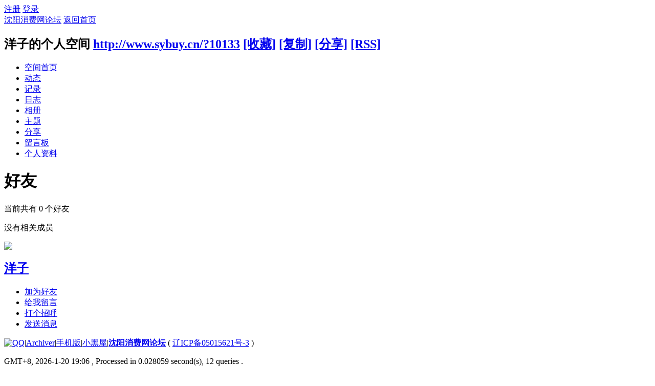

--- FILE ---
content_type: text/html; charset=gbk
request_url: http://www.sybuy.cn/home.php?mod=space&uid=10133&do=friend&view=me&from=space
body_size: 3580
content:
<!DOCTYPE html PUBLIC "-//W3C//DTD XHTML 1.0 Transitional//EN" "http://www.w3.org/TR/xhtml1/DTD/xhtml1-transitional.dtd">
<html xmlns="http://www.w3.org/1999/xhtml">
<head>
<meta http-equiv="Content-Type" content="text/html; charset=gbk" />
<title>洋子的好友 -  沈阳消费网论坛 -  Powered by Discuz!</title>

<meta name="keywords" content="洋子的好友" />
<meta name="description" content="sb_share ,沈阳消费网论坛" />
<meta name="generator" content="Discuz! X3.4" />
<meta name="author" content="Discuz! Team and Comsenz UI Team" />
<meta name="copyright" content="2001-2020 Tencent Cloud." />
<meta name="MSSmartTagsPreventParsing" content="True" />
<meta http-equiv="MSThemeCompatible" content="Yes" />
<base href="http://www.sybuy.cn/" /><link rel="stylesheet" type="text/css" href="data/cache/style_1_common.css?f8Q" /><link rel="stylesheet" type="text/css" href="data/cache/style_1_home_space.css?f8Q" /><script type="text/javascript">var STYLEID = '1', STATICURL = 'static/', IMGDIR = 'static/image/common', VERHASH = 'f8Q', charset = 'gbk', discuz_uid = '0', cookiepre = 'sPd7_2132_', cookiedomain = '', cookiepath = '/', showusercard = '1', attackevasive = '0', disallowfloat = 'newthread|reply', creditnotice = '1|经验|点,2|威望|点,3|金钱|￥,4|魅力|,5|点券|￥,6|金币|', defaultstyle = '', REPORTURL = 'aHR0cDovL3d3dy5zeWJ1eS5jbi9ob21lLnBocD9tb2Q9c3BhY2UmdWlkPTEwMTMzJmRvPWZyaWVuZCZ2aWV3PW1lJmZyb209c3BhY2U=', SITEURL = 'http://www.sybuy.cn/', JSPATH = 'data/cache/', CSSPATH = 'data/cache/style_', DYNAMICURL = '';</script>
<script src="data/cache/common.js?f8Q" type="text/javascript"></script>
<script src="data/cache/home.js?f8Q" type="text/javascript"></script>
<link rel="stylesheet" type="text/css" href='data/cache/style_1_css_space.css?f8Q' />
<link id="style_css" rel="stylesheet" type="text/css" href="static/space/t1/style.css?f8Q">
<style id="diy_style"></style>
</head>

<body id="space" onkeydown="if(event.keyCode==27) return false;">
<div id="append_parent"></div>
<div id="ajaxwaitid"></div>


<div id="toptb" class="cl">
<div class="y">
<a href="member.php?mod=register">注册</a>
<a href="member.php?mod=logging&amp;action=login" onclick="showWindow('login', this.href)">登录</a>
</div>
<div class="z">
<a href="./" title="沈阳消费网论坛" class="xw1">沈阳消费网论坛</a>
<a href="home.php?mod=space&amp;do=home" id="navs" class="showmenu" onmouseover="showMenu(this.id);">返回首页</a>
</div>
</div>
<div id="hd" class="wp cl">

<h2 id="spaceinfoshow"><strong id="spacename" class="mbn">
洋子的个人空间</strong>
<span class="xs0 xw0">
<a id="domainurl" href="http://www.sybuy.cn/?10133" onclick="setCopy('http://www.sybuy.cn/?10133', '空间地址复制成功');return false;">http://www.sybuy.cn/?10133</a>
<a href="javascript:;" onclick="addFavorite(location.href, document.title)">[收藏]</a>
<a id="domainurl" href="http://www.sybuy.cn/?10133" onclick="setCopy('http://www.sybuy.cn/?10133', '空间地址复制成功');return false;">[复制]</a>
<a id="share_space" href="home.php?mod=spacecp&amp;ac=share&amp;type=space&amp;id=10133" onclick="showWindow(this.id, this.href, 'get', 0);">[分享]</a>
<a href="home.php?mod=rss&amp;uid=10133">[RSS]</a>
</span>
<span id="spacedescription" class="xs1 xw0 mtn"></span>
</h2><div id="nv">
<ul>
<li><a href="home.php?mod=space&amp;uid=10133&amp;do=index">空间首页</a></li>
<li><a href="home.php?mod=space&amp;uid=10133&amp;do=home&amp;view=me&amp;from=space">动态</a></li>
<li><a href="home.php?mod=space&amp;uid=10133&amp;do=doing&amp;view=me&amp;from=space">记录</a></li>
<li><a href="home.php?mod=space&amp;uid=10133&amp;do=blog&amp;view=me&amp;from=space">日志</a></li>
<li><a href="home.php?mod=space&amp;uid=10133&amp;do=album&amp;view=me&amp;from=space">相册</a></li>
<li><a href="home.php?mod=space&amp;uid=10133&amp;do=thread&amp;view=me&amp;from=space">主题</a></li>
<li><a href="home.php?mod=space&amp;uid=10133&amp;do=share&amp;view=me&amp;from=space">分享</a></li>
<li><a href="home.php?mod=space&amp;uid=10133&amp;do=wall">留言板</a></li>
<li><a href="home.php?mod=space&amp;uid=10133&amp;do=profile">个人资料</a></li>
</ul>
</div></div>

<div class="p_pop h_pop" id="mn_userapp_menu" style="display: none"></div><ul id="navs_menu" class="p_pop topnav_pop" style="display:none;">                <li id="mn_N4ad3" ><a href="http://www.sybuy.cn/forum.php?mod=viewthread&tid=236776&extra=page%3D1" hidefocus="true"  >微信平台</a></li>                                <li id="mn_Nc867" ><a href="http://www.sybuy.cn/forum.php?mod=forumdisplay&fid=3" hidefocus="true"  >逛街百分百</a></li>                <li id="mn_Nd4eb" ><a href="http://www.sybuy.net/" hidefocus="true" target="_blank"  >网站首页</a></li>                <li id="mn_forum" ><a href="forum.php" hidefocus="true" title="BBS"  >论坛首页<span>BBS</span></a></li>                                                                                                                <li id="mn_N78a2" ><a href="http://www.sybuy.cn/forum.php?mod=forumdisplay&fid=29" hidefocus="true"  >Living in Shenyang</a></li>                                                                </ul>
<ul id="myspace_menu" class="p_pop" style="display:none;">
    <li><a href="home.php?mod=space">我的空间</a></li><li><a href="home.php?mod=space&do=friend" style="background-image:url(http://www.sybuy.cn/static/image/feed/friend_b.png) !important">好友</a></li>
<li><a href="forum.php?mod=guide&view=my" style="background-image:url(http://www.sybuy.cn/static/image/feed/thread_b.png) !important">帖子</a></li>
<li><a href="home.php?mod=space&do=favorite&view=me" style="background-image:url(http://www.sybuy.cn/static/image/feed/favorite_b.png) !important">收藏</a></li>
</ul>
<div id="ct" class="ct2 wp cl">
<div class="mn">
<div class="bm">
<div class="bm_h">
<h1 class="mt">好友</h1>
</div>
<div class="bm_c">
<p class="tbmu">当前共有 <span class="xw1">0</span> 个好友</p><div class="emp">没有相关成员</div>
</div>
</div>
</div><div class="sd"><div id="pcd" class="bm cl"><div class="bm_c">
<div class="hm">
<p><a href="home.php?mod=space&amp;uid=10133" class="avtm"><img src="http://www.sybuy.cn/uc_server/avatar.php?uid=10133&size=middle" /></a></p>
<h2 class="xs2"><a href="home.php?mod=space&amp;uid=10133">洋子</a></h2>
</div>
<ul class="xl xl2 cl ul_list">
<li class="ul_add"><a href="home.php?mod=spacecp&amp;ac=friend&amp;op=add&amp;uid=10133&amp;handlekey=addfriendhk_10133" id="a_friend_li_10133" onclick="showWindow(this.id, this.href, 'get', 0);">加为好友</a></li>
<li class="ul_contect"><a href="home.php?mod=space&amp;uid=10133&amp;do=wall">给我留言</a></li>
<li class="ul_poke"><a href="home.php?mod=spacecp&amp;ac=poke&amp;op=send&amp;uid=10133&amp;handlekey=propokehk_10133" id="a_poke_10133" onclick="showWindow(this.id, this.href, 'get', 0);">打个招呼</a></li>

<li class="ul_pm"><a href="home.php?mod=spacecp&amp;ac=pm&amp;op=showmsg&amp;handlekey=showmsg_10133&amp;touid=10133&amp;pmid=0&amp;daterange=2" id="a_sendpm_10133" onclick="showWindow('showMsgBox', this.href, 'get', 0)">发送消息</a></li>
</ul>
</div>
</div>
</div>
<script type="text/javascript">
function succeedhandle_followmod(url, msg, values) {
var fObj = $('followmod');
if(values['type'] == 'add') {
fObj.innerHTML = '取消收听';
fObj.href = 'home.php?mod=spacecp&ac=follow&op=del&fuid='+values['fuid'];
} else if(values['type'] == 'del') {
fObj.innerHTML = '收听TA';
fObj.href = 'home.php?mod=spacecp&ac=follow&op=add&hash=eb37fd17&fuid='+values['fuid'];
}
}
</script></div>	</div>
<div id="ft" class="wp cl">
<div id="flk" class="y">
<p>
<a href="//wpa.qq.com/msgrd?v=3&amp;uin=574106520&amp;site=沈阳消费网论坛&amp;menu=yes&amp;from=discuz" target="_blank" title="QQ"><img src="static/image/common/site_qq.jpg" alt="QQ" /></a><span class="pipe">|</span><a href="archiver/" >Archiver</a><span class="pipe">|</span><a href="forum.php?mobile=yes" >手机版</a><span class="pipe">|</span><a href="forum.php?mod=misc&action=showdarkroom" >小黑屋</a><span class="pipe">|</span><strong><a href="http://www.sybuy.cn" target="_blank">沈阳消费网论坛</a></strong>
( <a href="https://beian.miit.gov.cn/" target="_blank">辽ICP备05015621号-3</a> )<script src="http://s95.cnzz.com/stat.php?id=76257&web_id=76257" language="JavaScript"></script>

<!-- JiaThis Button BEGIN -->
<script type="text/javascript" src="http://v1.jiathis.com/code/jiathis_r.js?move=0&amp;btn=r5.gif&amp;uid=903724" charset="utf-8"></script>
<!-- JiaThis Button END -->
</p>
<p class="xs0">
GMT+8, 2026-1-20 19:06<span id="debuginfo">
, Processed in 0.028059 second(s), 12 queries
.
</span>
</p>
</div>
<div id="frt">
<p>Powered by <strong><a href="http://www.discuz.net" target="_blank">Discuz!</a></strong> <em>X3.4</em></p>
<p class="xs0">Copyright &copy; 2001-2020, Tencent Cloud.</p>
</div></div>
<script src="home.php?mod=misc&ac=sendmail&rand=1768907172" type="text/javascript"></script>

<div id="scrolltop">
<span hidefocus="true"><a title="返回顶部" onclick="window.scrollTo('0','0')" class="scrolltopa" ><b>返回顶部</b></a></span>
</div>
<script type="text/javascript">_attachEvent(window, 'scroll', function () { showTopLink(); });checkBlind();</script>
</body>
</html>
